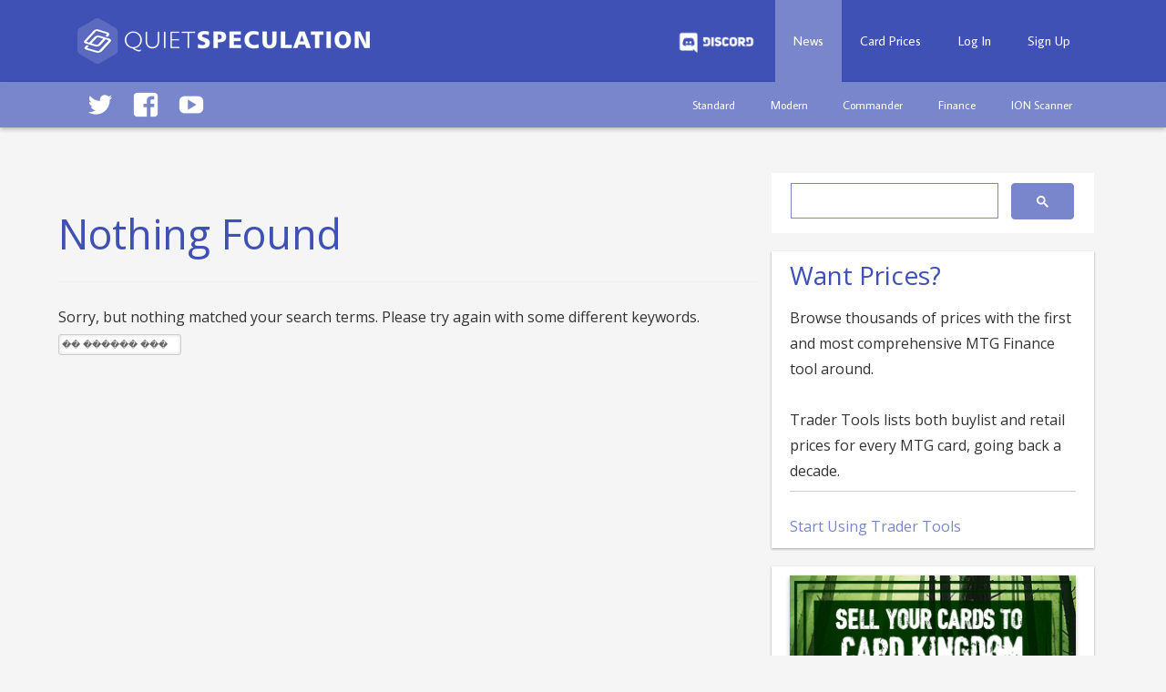

--- FILE ---
content_type: text/html; charset=UTF-8
request_url: https://quietspeculation.com/?s=%EF%BF%BD%EF%BF%BD+%EF%BF%BD%EF%BF%BD%EF%BF%BD%EF%BF%BD%EF%BF%BD%EF%BF%BD+%EF%BF%BD%EF%BF%BD%EF%BF%BD%EF%BF%BD%EF%BF%BD%EF%BF%BD%EF%BF%BD%EF%BF%BD%EF%BF%BD%EF%BF%BD%EF%BF%BD%EF%BF%BD%EF%BF%BD%EF%BF%BD%EF%BF%BD%EF%BF%BD+%EF%BF%BD%EF%BF%BD%EF%BF%BD%EF%BF%BD%EF%BF%BD%EF%BF%BD%EF%BF%BD%EF%BF%BD%EF%BF%BD+%EF%BF%BD%EF%BF%BD%EF%BF%BD%EF%BF%BD%EF%BF%BD%EF%BF%BD%EF%BF%BD%EF%BF%BD%EF%BF%BD%EF%BF%BD%EF%BF%BD%EF%BF%BD%EF%BF%BD%EF%BF%BD%EF%BF%BD%EF%BF%BD+%EF%BF%BD%EF%BF%BD%EF%BF%BD+%EF%BF%BD%EF%BF%BD%EF%BF%BD%EF%BF%BD%EF%BF%BD%EF%BF%BD+%EF%BF%BD%EF%BF%BD%EF%BF%BD%EF%BF%BD%EF%BF%BD%EF%BF%BD%EF%BF%BD%EF%BF%BD%EF%BF%BD%EF%BF%BD%EF%BF%BD%EF%BF%BD%EF%BF%BD%EF%BF%BD%EF%BF%BD%EF%BF%BD+%EF%BF%BD%EF%BF%BD%EF%BF%BD%EF%BF%BD%EF%BF%BD%EF%BF%BD%EF%BF%BD%EF%BF%BD%EF%BF%BD+%EF%BF%BD%EF%BF%BD%EF%BF%BD%EF%BF%BD%EF%BF%BD%EF%BF%BD%EF%BF%BD%EF%BF%BD%EF%BF%BD%EF%BF%BD%EF%BF%BD%EF%BF%BD%EF%BF%BD%EF%BF%BD%EF%BF%BD%EF%BF%BD+%EF%BF%BD%EF%BF%BD%EF%BF%BD+%EF%BF%BD%EF%BF%BD%EF%BF%BD%EF%BF%BD%EF%BF%BD%EF%BF%BD%EF%BF%BD%EF%BF%BD%EF%BF%BD%EF%BF%BD%EF%BF%BD%EF%BF%BD%EF%BF%BD%EF%BF%BD%EF%BF%BD%EF%BF%BD%EF%BF%BD%EF%BF%BD+%EF%BF%BD%EF%BF%BD%EF%BF%BD%EF%BF%BD%EF%BF%BD%EF%BF%BD%EF%BF%BD%EF%BF%BD+%EF%BF%BD%EF%BF%BD%EF%BF%BD+batmanapollo.ru
body_size: 11774
content:

<!doctype html>
<html dir="ltr" lang="en-US"
	prefix="og: https://ogp.me/ns#" >
<head>
	<meta charset="UTF-8">
	<meta name="viewport" content="width=device-width, initial-scale=1">
	<link rel="profile" href="https://gmpg.org/xfn/11">

	<title>�� ������ ���������������� ��������� ���������������� ��� ������ ���������������� ��������� ���������������� ��� ������������������ �������� ��� batmanapollo.ru | Quiet Speculation</title>

		<!-- All in One SEO 4.4.1 - aioseo.com -->
		<meta name="robots" content="max-image-preview:large" />
		<meta name="generator" content="All in One SEO (AIOSEO) 4.4.1" />
		<script type="application/ld+json" class="aioseo-schema">
			{"@context":"https:\/\/schema.org","@graph":[{"@type":"BreadcrumbList","@id":"https:\/\/www.quietspeculation.com\/#breadcrumblist","itemListElement":[{"@type":"ListItem","@id":"https:\/\/www.quietspeculation.com\/#listItem","position":1,"item":{"@type":"WebPage","@id":"https:\/\/www.quietspeculation.com\/","name":"Home","description":"Play Magic: the Gathering for free by making smart trades and staying ahead of the market.","url":"https:\/\/www.quietspeculation.com\/"},"nextItem":"https:\/\/www.quietspeculation.com\/#listItem"},{"@type":"ListItem","@id":"https:\/\/www.quietspeculation.com\/#listItem","position":2,"item":{"@type":"WebPage","@id":"https:\/\/www.quietspeculation.com\/","name":"\ufffd\ufffd \ufffd\ufffd\ufffd\ufffd\ufffd\ufffd \ufffd\ufffd\ufffd\ufffd\ufffd\ufffd\ufffd\ufffd\ufffd\ufffd\ufffd\ufffd\ufffd\ufffd\ufffd\ufffd \ufffd\ufffd\ufffd\ufffd\ufffd\ufffd\ufffd\ufffd\ufffd \ufffd\ufffd\ufffd\ufffd\ufffd\ufffd\ufffd\ufffd\ufffd\ufffd\ufffd\ufffd\ufffd\ufffd\ufffd\ufffd \ufffd\ufffd\ufffd \ufffd\ufffd\ufffd\ufffd\ufffd\ufffd \ufffd\ufffd\ufffd\ufffd\ufffd\ufffd\ufffd\ufffd\ufffd\ufffd\ufffd\ufffd\ufffd\ufffd\ufffd\ufffd \ufffd\ufffd\ufffd\ufffd\ufffd\ufffd\ufffd\ufffd\ufffd \ufffd\ufffd\ufffd\ufffd\ufffd\ufffd\ufffd\ufffd\ufffd\ufffd\ufffd\ufffd\ufffd\ufffd\ufffd\ufffd \ufffd\ufffd\ufffd \ufffd\ufffd\ufffd\ufffd\ufffd\ufffd\ufffd\ufffd\ufffd\ufffd\ufffd\ufffd\ufffd\ufffd\ufffd\ufffd\ufffd\ufffd \ufffd\ufffd\ufffd\ufffd\ufffd\ufffd\ufffd\ufffd \ufffd\ufffd\ufffd batmanapollo.ru","url":"https:\/\/www.quietspeculation.com\/"},"previousItem":"https:\/\/www.quietspeculation.com\/#listItem"}]},{"@type":"Organization","@id":"https:\/\/www.quietspeculation.com\/#organization","name":"Quiet Speculation","url":"https:\/\/www.quietspeculation.com\/","logo":{"@type":"ImageObject","url":"https:\/\/www.quietspeculation.com\/wp-content\/uploads\/2021\/09\/qsyt.png","@id":"https:\/\/www.quietspeculation.com\/#organizationLogo","width":98,"height":98},"image":{"@id":"https:\/\/www.quietspeculation.com\/#organizationLogo"},"sameAs":["https:\/\/www.facebook.com\/QuietSpeculation","https:\/\/twitter.com\/quietspec","https:\/\/www.youtube.com\/user\/QuietSpeculation","https:\/\/www.linkedin.com\/company\/quiet-speculation"]},{"@type":"SearchResultsPage","@id":"https:\/\/www.quietspeculation.com\/#searchresultspage","url":"https:\/\/www.quietspeculation.com\/","name":"\ufffd\ufffd \ufffd\ufffd\ufffd\ufffd\ufffd\ufffd \ufffd\ufffd\ufffd\ufffd\ufffd\ufffd\ufffd\ufffd\ufffd\ufffd\ufffd\ufffd\ufffd\ufffd\ufffd\ufffd \ufffd\ufffd\ufffd\ufffd\ufffd\ufffd\ufffd\ufffd\ufffd \ufffd\ufffd\ufffd\ufffd\ufffd\ufffd\ufffd\ufffd\ufffd\ufffd\ufffd\ufffd\ufffd\ufffd\ufffd\ufffd \ufffd\ufffd\ufffd \ufffd\ufffd\ufffd\ufffd\ufffd\ufffd \ufffd\ufffd\ufffd\ufffd\ufffd\ufffd\ufffd\ufffd\ufffd\ufffd\ufffd\ufffd\ufffd\ufffd\ufffd\ufffd \ufffd\ufffd\ufffd\ufffd\ufffd\ufffd\ufffd\ufffd\ufffd \ufffd\ufffd\ufffd\ufffd\ufffd\ufffd\ufffd\ufffd\ufffd\ufffd\ufffd\ufffd\ufffd\ufffd\ufffd\ufffd \ufffd\ufffd\ufffd \ufffd\ufffd\ufffd\ufffd\ufffd\ufffd\ufffd\ufffd\ufffd\ufffd\ufffd\ufffd\ufffd\ufffd\ufffd\ufffd\ufffd\ufffd \ufffd\ufffd\ufffd\ufffd\ufffd\ufffd\ufffd\ufffd \ufffd\ufffd\ufffd batmanapollo.ru | Quiet Speculation","inLanguage":"en-US","isPartOf":{"@id":"https:\/\/www.quietspeculation.com\/#website"},"breadcrumb":{"@id":"https:\/\/www.quietspeculation.com\/#breadcrumblist"}},{"@type":"WebSite","@id":"https:\/\/www.quietspeculation.com\/#website","url":"https:\/\/www.quietspeculation.com\/","name":"Quiet Speculation","description":"Play More, Win More, Pay Less","inLanguage":"en-US","publisher":{"@id":"https:\/\/www.quietspeculation.com\/#organization"}}]}
		</script>
		<!-- All in One SEO -->

<link rel='dns-prefetch' href='//www.quietspeculation.com' />
<link rel='dns-prefetch' href='//www.gstatic.com' />
<link rel='dns-prefetch' href='//cdn.jsdelivr.net' />
<link rel='dns-prefetch' href='//fonts.googleapis.com' />
<link rel='dns-prefetch' href='//cdnjs.cloudflare.com' />
<link rel="alternate" type="application/rss+xml" title="Quiet Speculation &raquo; Feed" href="https://www.quietspeculation.com/feed/" />
<link rel="alternate" type="application/rss+xml" title="Quiet Speculation &raquo; Comments Feed" href="https://www.quietspeculation.com/comments/feed/" />
<link rel="alternate" type="application/rss+xml" title="Quiet Speculation &raquo; Search Results for &#8220;�� ������ ���������������� ��������� ���������������� ��� ������ ���������������� ��������� ���������������� ��� ������������������ �������� ��� batmanapollo.ru&#8221; Feed" href="https://www.quietspeculation.com/search/%EF%BF%BD%EF%BF%BD+%EF%BF%BD%EF%BF%BD%EF%BF%BD%EF%BF%BD%EF%BF%BD%EF%BF%BD+%EF%BF%BD%EF%BF%BD%EF%BF%BD%EF%BF%BD%EF%BF%BD%EF%BF%BD%EF%BF%BD%EF%BF%BD%EF%BF%BD%EF%BF%BD%EF%BF%BD%EF%BF%BD%EF%BF%BD%EF%BF%BD%EF%BF%BD%EF%BF%BD+%EF%BF%BD%EF%BF%BD%EF%BF%BD%EF%BF%BD%EF%BF%BD%EF%BF%BD%EF%BF%BD%EF%BF%BD%EF%BF%BD+%EF%BF%BD%EF%BF%BD%EF%BF%BD%EF%BF%BD%EF%BF%BD%EF%BF%BD%EF%BF%BD%EF%BF%BD%EF%BF%BD%EF%BF%BD%EF%BF%BD%EF%BF%BD%EF%BF%BD%EF%BF%BD%EF%BF%BD%EF%BF%BD+%EF%BF%BD%EF%BF%BD%EF%BF%BD+%EF%BF%BD%EF%BF%BD%EF%BF%BD%EF%BF%BD%EF%BF%BD%EF%BF%BD+%EF%BF%BD%EF%BF%BD%EF%BF%BD%EF%BF%BD%EF%BF%BD%EF%BF%BD%EF%BF%BD%EF%BF%BD%EF%BF%BD%EF%BF%BD%EF%BF%BD%EF%BF%BD%EF%BF%BD%EF%BF%BD%EF%BF%BD%EF%BF%BD+%EF%BF%BD%EF%BF%BD%EF%BF%BD%EF%BF%BD%EF%BF%BD%EF%BF%BD%EF%BF%BD%EF%BF%BD%EF%BF%BD+%EF%BF%BD%EF%BF%BD%EF%BF%BD%EF%BF%BD%EF%BF%BD%EF%BF%BD%EF%BF%BD%EF%BF%BD%EF%BF%BD%EF%BF%BD%EF%BF%BD%EF%BF%BD%EF%BF%BD%EF%BF%BD%EF%BF%BD%EF%BF%BD+%EF%BF%BD%EF%BF%BD%EF%BF%BD+%EF%BF%BD%EF%BF%BD%EF%BF%BD%EF%BF%BD%EF%BF%BD%EF%BF%BD%EF%BF%BD%EF%BF%BD%EF%BF%BD%EF%BF%BD%EF%BF%BD%EF%BF%BD%EF%BF%BD%EF%BF%BD%EF%BF%BD%EF%BF%BD%EF%BF%BD%EF%BF%BD+%EF%BF%BD%EF%BF%BD%EF%BF%BD%EF%BF%BD%EF%BF%BD%EF%BF%BD%EF%BF%BD%EF%BF%BD+%EF%BF%BD%EF%BF%BD%EF%BF%BD+batmanapollo.ru/feed/rss2/" />
<script>
window._wpemojiSettings = {"baseUrl":"https:\/\/s.w.org\/images\/core\/emoji\/14.0.0\/72x72\/","ext":".png","svgUrl":"https:\/\/s.w.org\/images\/core\/emoji\/14.0.0\/svg\/","svgExt":".svg","source":{"wpemoji":"https:\/\/www.quietspeculation.com\/wp-includes\/js\/wp-emoji.js?ver=d268fd11d09279d022af0c3ccd0baa98","twemoji":"https:\/\/www.quietspeculation.com\/wp-includes\/js\/twemoji.js?ver=d268fd11d09279d022af0c3ccd0baa98"}};
/**
 * @output wp-includes/js/wp-emoji-loader.js
 */

( function( window, document, settings ) {
	var src, ready, ii, tests;

	// Create a canvas element for testing native browser support of emoji.
	var canvas = document.createElement( 'canvas' );
	var context = canvas.getContext && canvas.getContext( '2d' );

	/**
	 * Checks if two sets of Emoji characters render the same visually.
	 *
	 * @since 4.9.0
	 *
	 * @private
	 *
	 * @param {string} set1 Set of Emoji to test.
	 * @param {string} set2 Set of Emoji to test.
	 *
	 * @return {boolean} True if the two sets render the same.
	 */
	function emojiSetsRenderIdentically( set1, set2 ) {
		// Cleanup from previous test.
		context.clearRect( 0, 0, canvas.width, canvas.height );
		context.fillText( set1, 0, 0 );
		var rendered1 = canvas.toDataURL();

		// Cleanup from previous test.
		context.clearRect( 0, 0, canvas.width, canvas.height );
		context.fillText( set2, 0, 0 );
		var rendered2 = canvas.toDataURL();

		return rendered1 === rendered2;
	}

	/**
	 * Determines if the browser properly renders Emoji that Twemoji can supplement.
	 *
	 * @since 4.2.0
	 *
	 * @private
	 *
	 * @param {string} type Whether to test for support of "flag" or "emoji".
	 *
	 * @return {boolean} True if the browser can render emoji, false if it cannot.
	 */
	function browserSupportsEmoji( type ) {
		var isIdentical;

		if ( ! context || ! context.fillText ) {
			return false;
		}

		/*
		 * Chrome on OS X added native emoji rendering in M41. Unfortunately,
		 * it doesn't work when the font is bolder than 500 weight. So, we
		 * check for bold rendering support to avoid invisible emoji in Chrome.
		 */
		context.textBaseline = 'top';
		context.font = '600 32px Arial';

		switch ( type ) {
			case 'flag':
				/*
				 * Test for Transgender flag compatibility. Added in Unicode 13.
				 *
				 * To test for support, we try to render it, and compare the rendering to how it would look if
				 * the browser doesn't render it correctly (white flag emoji + transgender symbol).
				 */
				isIdentical = emojiSetsRenderIdentically(
					'\uD83C\uDFF3\uFE0F\u200D\u26A7\uFE0F', // as a zero-width joiner sequence
					'\uD83C\uDFF3\uFE0F\u200B\u26A7\uFE0F'  // separated by a zero-width space
				);

				if ( isIdentical ) {
					return false;
				}

				/*
				 * Test for UN flag compatibility. This is the least supported of the letter locale flags,
				 * so gives us an easy test for full support.
				 *
				 * To test for support, we try to render it, and compare the rendering to how it would look if
				 * the browser doesn't render it correctly ([U] + [N]).
				 */
				isIdentical = emojiSetsRenderIdentically(
					'\uD83C\uDDFA\uD83C\uDDF3',       // as the sequence of two code points
					'\uD83C\uDDFA\u200B\uD83C\uDDF3'  // as the two code points separated by a zero-width space
				);

				if ( isIdentical ) {
					return false;
				}

				/*
				 * Test for English flag compatibility. England is a country in the United Kingdom, it
				 * does not have a two letter locale code but rather a five letter sub-division code.
				 *
				 * To test for support, we try to render it, and compare the rendering to how it would look if
				 * the browser doesn't render it correctly (black flag emoji + [G] + [B] + [E] + [N] + [G]).
				 */
				isIdentical = emojiSetsRenderIdentically(
					// as the flag sequence
					'\uD83C\uDFF4\uDB40\uDC67\uDB40\uDC62\uDB40\uDC65\uDB40\uDC6E\uDB40\uDC67\uDB40\uDC7F',
					// with each code point separated by a zero-width space
					'\uD83C\uDFF4\u200B\uDB40\uDC67\u200B\uDB40\uDC62\u200B\uDB40\uDC65\u200B\uDB40\uDC6E\u200B\uDB40\uDC67\u200B\uDB40\uDC7F'
				);

				return ! isIdentical;
			case 'emoji':
				/*
				 * Why can't we be friends? Everyone can now shake hands in emoji, regardless of skin tone!
				 *
				 * To test for Emoji 14.0 support, try to render a new emoji: Handshake: Light Skin Tone, Dark Skin Tone.
				 *
				 * The Handshake: Light Skin Tone, Dark Skin Tone emoji is a ZWJ sequence combining 🫱 Rightwards Hand,
				 * 🏻 Light Skin Tone, a Zero Width Joiner, 🫲 Leftwards Hand, and 🏿 Dark Skin Tone.
				 *
				 * 0x1FAF1 == Rightwards Hand
				 * 0x1F3FB == Light Skin Tone
				 * 0x200D == Zero-Width Joiner (ZWJ) that links the code points for the new emoji or
				 * 0x200B == Zero-Width Space (ZWS) that is rendered for clients not supporting the new emoji.
				 * 0x1FAF2 == Leftwards Hand
				 * 0x1F3FF == Dark Skin Tone.
				 *
				 * When updating this test for future Emoji releases, ensure that individual emoji that make up the
				 * sequence come from older emoji standards.
				 */
				isIdentical = emojiSetsRenderIdentically(
					'\uD83E\uDEF1\uD83C\uDFFB\u200D\uD83E\uDEF2\uD83C\uDFFF', // as the zero-width joiner sequence
					'\uD83E\uDEF1\uD83C\uDFFB\u200B\uD83E\uDEF2\uD83C\uDFFF'  // separated by a zero-width space
				);

				return ! isIdentical;
		}

		return false;
	}

	/**
	 * Adds a script to the head of the document.
	 *
	 * @ignore
	 *
	 * @since 4.2.0
	 *
	 * @param {Object} src The url where the script is located.
	 * @return {void}
	 */
	function addScript( src ) {
		var script = document.createElement( 'script' );

		script.src = src;
		script.defer = script.type = 'text/javascript';
		document.getElementsByTagName( 'head' )[0].appendChild( script );
	}

	tests = Array( 'flag', 'emoji' );

	settings.supports = {
		everything: true,
		everythingExceptFlag: true
	};

	/*
	 * Tests the browser support for flag emojis and other emojis, and adjusts the
	 * support settings accordingly.
	 */
	for( ii = 0; ii < tests.length; ii++ ) {
		settings.supports[ tests[ ii ] ] = browserSupportsEmoji( tests[ ii ] );

		settings.supports.everything = settings.supports.everything && settings.supports[ tests[ ii ] ];

		if ( 'flag' !== tests[ ii ] ) {
			settings.supports.everythingExceptFlag = settings.supports.everythingExceptFlag && settings.supports[ tests[ ii ] ];
		}
	}

	settings.supports.everythingExceptFlag = settings.supports.everythingExceptFlag && ! settings.supports.flag;

	// Sets DOMReady to false and assigns a ready function to settings.
	settings.DOMReady = false;
	settings.readyCallback = function() {
		settings.DOMReady = true;
	};

	// When the browser can not render everything we need to load a polyfill.
	if ( ! settings.supports.everything ) {
		ready = function() {
			settings.readyCallback();
		};

		/*
		 * Cross-browser version of adding a dom ready event.
		 */
		if ( document.addEventListener ) {
			document.addEventListener( 'DOMContentLoaded', ready, false );
			window.addEventListener( 'load', ready, false );
		} else {
			window.attachEvent( 'onload', ready );
			document.attachEvent( 'onreadystatechange', function() {
				if ( 'complete' === document.readyState ) {
					settings.readyCallback();
				}
			} );
		}

		src = settings.source || {};

		if ( src.concatemoji ) {
			addScript( src.concatemoji );
		} else if ( src.wpemoji && src.twemoji ) {
			addScript( src.twemoji );
			addScript( src.wpemoji );
		}
	}

} )( window, document, window._wpemojiSettings );
</script>
<style>
img.wp-smiley,
img.emoji {
	display: inline !important;
	border: none !important;
	box-shadow: none !important;
	height: 1em !important;
	width: 1em !important;
	margin: 0 0.07em !important;
	vertical-align: -0.1em !important;
	background: none !important;
	padding: 0 !important;
}
</style>
	<link rel='stylesheet' id='wgs2-css' href='https://www.quietspeculation.com/wp-content/plugins/wp-google-search/wgs2.css?ver=d268fd11d09279d022af0c3ccd0baa98' media='all' />
<link rel='stylesheet' id='wp-block-library-css' href='https://www.quietspeculation.com/wp-includes/css/dist/block-library/style.css?ver=d268fd11d09279d022af0c3ccd0baa98' media='all' />
<link rel='stylesheet' id='classic-theme-styles-css' href='https://www.quietspeculation.com/wp-includes/css/classic-themes.css?ver=d268fd11d09279d022af0c3ccd0baa98' media='all' />
<style id='global-styles-inline-css'>
body{--wp--preset--color--black: #000000;--wp--preset--color--cyan-bluish-gray: #abb8c3;--wp--preset--color--white: #ffffff;--wp--preset--color--pale-pink: #f78da7;--wp--preset--color--vivid-red: #cf2e2e;--wp--preset--color--luminous-vivid-orange: #ff6900;--wp--preset--color--luminous-vivid-amber: #fcb900;--wp--preset--color--light-green-cyan: #7bdcb5;--wp--preset--color--vivid-green-cyan: #00d084;--wp--preset--color--pale-cyan-blue: #8ed1fc;--wp--preset--color--vivid-cyan-blue: #0693e3;--wp--preset--color--vivid-purple: #9b51e0;--wp--preset--gradient--vivid-cyan-blue-to-vivid-purple: linear-gradient(135deg,rgba(6,147,227,1) 0%,rgb(155,81,224) 100%);--wp--preset--gradient--light-green-cyan-to-vivid-green-cyan: linear-gradient(135deg,rgb(122,220,180) 0%,rgb(0,208,130) 100%);--wp--preset--gradient--luminous-vivid-amber-to-luminous-vivid-orange: linear-gradient(135deg,rgba(252,185,0,1) 0%,rgba(255,105,0,1) 100%);--wp--preset--gradient--luminous-vivid-orange-to-vivid-red: linear-gradient(135deg,rgba(255,105,0,1) 0%,rgb(207,46,46) 100%);--wp--preset--gradient--very-light-gray-to-cyan-bluish-gray: linear-gradient(135deg,rgb(238,238,238) 0%,rgb(169,184,195) 100%);--wp--preset--gradient--cool-to-warm-spectrum: linear-gradient(135deg,rgb(74,234,220) 0%,rgb(151,120,209) 20%,rgb(207,42,186) 40%,rgb(238,44,130) 60%,rgb(251,105,98) 80%,rgb(254,248,76) 100%);--wp--preset--gradient--blush-light-purple: linear-gradient(135deg,rgb(255,206,236) 0%,rgb(152,150,240) 100%);--wp--preset--gradient--blush-bordeaux: linear-gradient(135deg,rgb(254,205,165) 0%,rgb(254,45,45) 50%,rgb(107,0,62) 100%);--wp--preset--gradient--luminous-dusk: linear-gradient(135deg,rgb(255,203,112) 0%,rgb(199,81,192) 50%,rgb(65,88,208) 100%);--wp--preset--gradient--pale-ocean: linear-gradient(135deg,rgb(255,245,203) 0%,rgb(182,227,212) 50%,rgb(51,167,181) 100%);--wp--preset--gradient--electric-grass: linear-gradient(135deg,rgb(202,248,128) 0%,rgb(113,206,126) 100%);--wp--preset--gradient--midnight: linear-gradient(135deg,rgb(2,3,129) 0%,rgb(40,116,252) 100%);--wp--preset--duotone--dark-grayscale: url('#wp-duotone-dark-grayscale');--wp--preset--duotone--grayscale: url('#wp-duotone-grayscale');--wp--preset--duotone--purple-yellow: url('#wp-duotone-purple-yellow');--wp--preset--duotone--blue-red: url('#wp-duotone-blue-red');--wp--preset--duotone--midnight: url('#wp-duotone-midnight');--wp--preset--duotone--magenta-yellow: url('#wp-duotone-magenta-yellow');--wp--preset--duotone--purple-green: url('#wp-duotone-purple-green');--wp--preset--duotone--blue-orange: url('#wp-duotone-blue-orange');--wp--preset--font-size--small: 13px;--wp--preset--font-size--medium: 20px;--wp--preset--font-size--large: 36px;--wp--preset--font-size--x-large: 42px;--wp--preset--spacing--20: 0.44rem;--wp--preset--spacing--30: 0.67rem;--wp--preset--spacing--40: 1rem;--wp--preset--spacing--50: 1.5rem;--wp--preset--spacing--60: 2.25rem;--wp--preset--spacing--70: 3.38rem;--wp--preset--spacing--80: 5.06rem;--wp--preset--shadow--natural: 6px 6px 9px rgba(0, 0, 0, 0.2);--wp--preset--shadow--deep: 12px 12px 50px rgba(0, 0, 0, 0.4);--wp--preset--shadow--sharp: 6px 6px 0px rgba(0, 0, 0, 0.2);--wp--preset--shadow--outlined: 6px 6px 0px -3px rgba(255, 255, 255, 1), 6px 6px rgba(0, 0, 0, 1);--wp--preset--shadow--crisp: 6px 6px 0px rgba(0, 0, 0, 1);}:where(.is-layout-flex){gap: 0.5em;}body .is-layout-flow > .alignleft{float: left;margin-inline-start: 0;margin-inline-end: 2em;}body .is-layout-flow > .alignright{float: right;margin-inline-start: 2em;margin-inline-end: 0;}body .is-layout-flow > .aligncenter{margin-left: auto !important;margin-right: auto !important;}body .is-layout-constrained > .alignleft{float: left;margin-inline-start: 0;margin-inline-end: 2em;}body .is-layout-constrained > .alignright{float: right;margin-inline-start: 2em;margin-inline-end: 0;}body .is-layout-constrained > .aligncenter{margin-left: auto !important;margin-right: auto !important;}body .is-layout-constrained > :where(:not(.alignleft):not(.alignright):not(.alignfull)){max-width: var(--wp--style--global--content-size);margin-left: auto !important;margin-right: auto !important;}body .is-layout-constrained > .alignwide{max-width: var(--wp--style--global--wide-size);}body .is-layout-flex{display: flex;}body .is-layout-flex{flex-wrap: wrap;align-items: center;}body .is-layout-flex > *{margin: 0;}:where(.wp-block-columns.is-layout-flex){gap: 2em;}.has-black-color{color: var(--wp--preset--color--black) !important;}.has-cyan-bluish-gray-color{color: var(--wp--preset--color--cyan-bluish-gray) !important;}.has-white-color{color: var(--wp--preset--color--white) !important;}.has-pale-pink-color{color: var(--wp--preset--color--pale-pink) !important;}.has-vivid-red-color{color: var(--wp--preset--color--vivid-red) !important;}.has-luminous-vivid-orange-color{color: var(--wp--preset--color--luminous-vivid-orange) !important;}.has-luminous-vivid-amber-color{color: var(--wp--preset--color--luminous-vivid-amber) !important;}.has-light-green-cyan-color{color: var(--wp--preset--color--light-green-cyan) !important;}.has-vivid-green-cyan-color{color: var(--wp--preset--color--vivid-green-cyan) !important;}.has-pale-cyan-blue-color{color: var(--wp--preset--color--pale-cyan-blue) !important;}.has-vivid-cyan-blue-color{color: var(--wp--preset--color--vivid-cyan-blue) !important;}.has-vivid-purple-color{color: var(--wp--preset--color--vivid-purple) !important;}.has-black-background-color{background-color: var(--wp--preset--color--black) !important;}.has-cyan-bluish-gray-background-color{background-color: var(--wp--preset--color--cyan-bluish-gray) !important;}.has-white-background-color{background-color: var(--wp--preset--color--white) !important;}.has-pale-pink-background-color{background-color: var(--wp--preset--color--pale-pink) !important;}.has-vivid-red-background-color{background-color: var(--wp--preset--color--vivid-red) !important;}.has-luminous-vivid-orange-background-color{background-color: var(--wp--preset--color--luminous-vivid-orange) !important;}.has-luminous-vivid-amber-background-color{background-color: var(--wp--preset--color--luminous-vivid-amber) !important;}.has-light-green-cyan-background-color{background-color: var(--wp--preset--color--light-green-cyan) !important;}.has-vivid-green-cyan-background-color{background-color: var(--wp--preset--color--vivid-green-cyan) !important;}.has-pale-cyan-blue-background-color{background-color: var(--wp--preset--color--pale-cyan-blue) !important;}.has-vivid-cyan-blue-background-color{background-color: var(--wp--preset--color--vivid-cyan-blue) !important;}.has-vivid-purple-background-color{background-color: var(--wp--preset--color--vivid-purple) !important;}.has-black-border-color{border-color: var(--wp--preset--color--black) !important;}.has-cyan-bluish-gray-border-color{border-color: var(--wp--preset--color--cyan-bluish-gray) !important;}.has-white-border-color{border-color: var(--wp--preset--color--white) !important;}.has-pale-pink-border-color{border-color: var(--wp--preset--color--pale-pink) !important;}.has-vivid-red-border-color{border-color: var(--wp--preset--color--vivid-red) !important;}.has-luminous-vivid-orange-border-color{border-color: var(--wp--preset--color--luminous-vivid-orange) !important;}.has-luminous-vivid-amber-border-color{border-color: var(--wp--preset--color--luminous-vivid-amber) !important;}.has-light-green-cyan-border-color{border-color: var(--wp--preset--color--light-green-cyan) !important;}.has-vivid-green-cyan-border-color{border-color: var(--wp--preset--color--vivid-green-cyan) !important;}.has-pale-cyan-blue-border-color{border-color: var(--wp--preset--color--pale-cyan-blue) !important;}.has-vivid-cyan-blue-border-color{border-color: var(--wp--preset--color--vivid-cyan-blue) !important;}.has-vivid-purple-border-color{border-color: var(--wp--preset--color--vivid-purple) !important;}.has-vivid-cyan-blue-to-vivid-purple-gradient-background{background: var(--wp--preset--gradient--vivid-cyan-blue-to-vivid-purple) !important;}.has-light-green-cyan-to-vivid-green-cyan-gradient-background{background: var(--wp--preset--gradient--light-green-cyan-to-vivid-green-cyan) !important;}.has-luminous-vivid-amber-to-luminous-vivid-orange-gradient-background{background: var(--wp--preset--gradient--luminous-vivid-amber-to-luminous-vivid-orange) !important;}.has-luminous-vivid-orange-to-vivid-red-gradient-background{background: var(--wp--preset--gradient--luminous-vivid-orange-to-vivid-red) !important;}.has-very-light-gray-to-cyan-bluish-gray-gradient-background{background: var(--wp--preset--gradient--very-light-gray-to-cyan-bluish-gray) !important;}.has-cool-to-warm-spectrum-gradient-background{background: var(--wp--preset--gradient--cool-to-warm-spectrum) !important;}.has-blush-light-purple-gradient-background{background: var(--wp--preset--gradient--blush-light-purple) !important;}.has-blush-bordeaux-gradient-background{background: var(--wp--preset--gradient--blush-bordeaux) !important;}.has-luminous-dusk-gradient-background{background: var(--wp--preset--gradient--luminous-dusk) !important;}.has-pale-ocean-gradient-background{background: var(--wp--preset--gradient--pale-ocean) !important;}.has-electric-grass-gradient-background{background: var(--wp--preset--gradient--electric-grass) !important;}.has-midnight-gradient-background{background: var(--wp--preset--gradient--midnight) !important;}.has-small-font-size{font-size: var(--wp--preset--font-size--small) !important;}.has-medium-font-size{font-size: var(--wp--preset--font-size--medium) !important;}.has-large-font-size{font-size: var(--wp--preset--font-size--large) !important;}.has-x-large-font-size{font-size: var(--wp--preset--font-size--x-large) !important;}
.wp-block-navigation a:where(:not(.wp-element-button)){color: inherit;}
:where(.wp-block-columns.is-layout-flex){gap: 2em;}
.wp-block-pullquote{font-size: 1.5em;line-height: 1.6;}
</style>
<link rel='stylesheet' id='bbspoiler-css' href='https://www.quietspeculation.com/wp-content/plugins/bbspoiler/inc/bbspoiler.css?ver=d268fd11d09279d022af0c3ccd0baa98' media='all' />
<link rel='stylesheet' id='qs-plugin-styles-css' href='https://www.quietspeculation.com/wp-content/plugins/mtg-card-graphs/styles.css?v=d351d321d9&#038;ver=6.2.8' media='all' />
<link rel='stylesheet' id='keyrune-style-css' href='//cdn.jsdelivr.net/npm/keyrune@latest/css/keyrune.css?ver=d268fd11d09279d022af0c3ccd0baa98' media='all' />
<link rel='stylesheet' id='material-icons-stylee-css' href='//fonts.googleapis.com/icon?family=Material+Icons&#038;ver=6.2.8' media='all' />
<link rel='stylesheet' id='bootstrap-style-css' href='https://www.quietspeculation.com/wp-content/themes/s/css/bootstrap.min.css?ver=d268fd11d09279d022af0c3ccd0baa98' media='all' />
<link rel='stylesheet' id='typeaheadjs-style-css' href='//cdnjs.cloudflare.com/ajax/libs/typeahead.js-bootstrap-css/1.2.1/typeaheadjs.css?ver=d268fd11d09279d022af0c3ccd0baa98' media='all' />
<link rel='stylesheet' id='average-sans-font-css' href='//fonts.googleapis.com/css?family=Average+Sans&#038;ver=6.2.8' media='all' />
<link rel='stylesheet' id='open-sans-font-css' href='//fonts.googleapis.com/css?family=Open+Sans&#038;ver=6.2.8' media='all' />
<link rel='stylesheet' id='quiet-speculation-2021-style-css' href='https://www.quietspeculation.com/wp-content/themes/s/style.css?ver=1.0.0' media='all' />
<link rel='stylesheet' id='tablepress-default-css' href='https://www.quietspeculation.com/wp-content/plugins/tablepress/css/build/default.css?ver=2.1.5' media='all' />
<link rel='stylesheet' id='tablepress-custom-css' href='https://www.quietspeculation.com/wp-content/tablepress-custom.css?ver=13' media='all' />
<!--[if !IE]><!-->
<link rel='stylesheet' id='tablepress-responsive-css' href='https://www.quietspeculation.com/wp-content/plugins/tablepress-responsive-tables/tablepress-responsive.css?ver=1.2' media='all' />
<!--<![endif]-->
<script src='https://www.quietspeculation.com/wp-includes/js/jquery/jquery.js?ver=3.6.4' id='jquery-core-js'></script>
<script src='https://www.quietspeculation.com/wp-includes/js/jquery/jquery-migrate.js?ver=3.4.0' id='jquery-migrate-js'></script>
<script id='bbspoiler-js-extra'>
var title = {"unfolded":"Expand","folded":"Collapse"};
</script>
<script src='https://www.quietspeculation.com/wp-content/plugins/bbspoiler/inc/bbspoiler.js?ver=d268fd11d09279d022af0c3ccd0baa98' id='bbspoiler-js'></script>
<script src='//www.gstatic.com/charts/loader.js?ver=d268fd11d09279d022af0c3ccd0baa98' id='gstatic-google-charts-js'></script>
<link rel="https://api.w.org/" href="https://www.quietspeculation.com/wp-json/" /><link rel="EditURI" type="application/rsd+xml" title="RSD" href="https://www.quietspeculation.com/xmlrpc.php?rsd" />
<script type="text/javascript">
jQuery(document).ready(function($){
    $('.am4-ajax-widget').each(function(){
            $(this).load('//www.quietspeculation.com/wp-admin/admin-ajax.php',
            {
                action: 'am4-show-widget',
                id: $(this).attr('id')
            });
        });
});
</script><link rel="icon" href="https://www.quietspeculation.com/wp-content/uploads/2017/08/favicon.png" sizes="32x32" />
<link rel="icon" href="https://www.quietspeculation.com/wp-content/uploads/2017/08/favicon.png" sizes="192x192" />
<link rel="apple-touch-icon" href="https://www.quietspeculation.com/wp-content/uploads/2017/08/favicon.png" />
<meta name="msapplication-TileImage" content="https://www.quietspeculation.com/wp-content/uploads/2017/08/favicon.png" />
<style id="wpforms-css-vars-root">
				:root {
					--wpforms-field-border-radius: 3px;
--wpforms-field-background-color: #ffffff;
--wpforms-field-border-color: rgba( 0, 0, 0, 0.25 );
--wpforms-field-text-color: rgba( 0, 0, 0, 0.7 );
--wpforms-label-color: rgba( 0, 0, 0, 0.85 );
--wpforms-label-sublabel-color: rgba( 0, 0, 0, 0.55 );
--wpforms-label-error-color: #d63637;
--wpforms-button-border-radius: 3px;
--wpforms-button-background-color: #066aab;
--wpforms-button-text-color: #ffffff;
--wpforms-field-size-input-height: 43px;
--wpforms-field-size-input-spacing: 15px;
--wpforms-field-size-font-size: 16px;
--wpforms-field-size-line-height: 19px;
--wpforms-field-size-padding-h: 14px;
--wpforms-field-size-checkbox-size: 16px;
--wpforms-field-size-sublabel-spacing: 5px;
--wpforms-field-size-icon-size: 1;
--wpforms-label-size-font-size: 16px;
--wpforms-label-size-line-height: 19px;
--wpforms-label-size-sublabel-font-size: 14px;
--wpforms-label-size-sublabel-line-height: 17px;
--wpforms-button-size-font-size: 17px;
--wpforms-button-size-height: 41px;
--wpforms-button-size-padding-h: 15px;
--wpforms-button-size-margin-top: 10px;

				}
			</style></head>

<body data-rsssl=1 class="search search-no-results hfeed">

	<svg
		xmlns="http://www.w3.org/2000/svg"
		viewBox="0 0 0 0"
		width="0"
		height="0"
		focusable="false"
		role="none"
		style="visibility: hidden; position: absolute; left: -9999px; overflow: hidden;"
	>
		<defs>
			<filter id="wp-duotone-dark-grayscale">
				<feColorMatrix
					color-interpolation-filters="sRGB"
					type="matrix"
					values="
						.299 .587 .114 0 0
						.299 .587 .114 0 0
						.299 .587 .114 0 0
						.299 .587 .114 0 0
					"
				/>
				<feComponentTransfer color-interpolation-filters="sRGB" >
					<feFuncR type="table" tableValues="0 0.49803921568627" />
					<feFuncG type="table" tableValues="0 0.49803921568627" />
					<feFuncB type="table" tableValues="0 0.49803921568627" />
					<feFuncA type="table" tableValues="1 1" />
				</feComponentTransfer>
				<feComposite in2="SourceGraphic" operator="in" />
			</filter>
		</defs>
	</svg>

	
	<svg
		xmlns="http://www.w3.org/2000/svg"
		viewBox="0 0 0 0"
		width="0"
		height="0"
		focusable="false"
		role="none"
		style="visibility: hidden; position: absolute; left: -9999px; overflow: hidden;"
	>
		<defs>
			<filter id="wp-duotone-grayscale">
				<feColorMatrix
					color-interpolation-filters="sRGB"
					type="matrix"
					values="
						.299 .587 .114 0 0
						.299 .587 .114 0 0
						.299 .587 .114 0 0
						.299 .587 .114 0 0
					"
				/>
				<feComponentTransfer color-interpolation-filters="sRGB" >
					<feFuncR type="table" tableValues="0 1" />
					<feFuncG type="table" tableValues="0 1" />
					<feFuncB type="table" tableValues="0 1" />
					<feFuncA type="table" tableValues="1 1" />
				</feComponentTransfer>
				<feComposite in2="SourceGraphic" operator="in" />
			</filter>
		</defs>
	</svg>

	
	<svg
		xmlns="http://www.w3.org/2000/svg"
		viewBox="0 0 0 0"
		width="0"
		height="0"
		focusable="false"
		role="none"
		style="visibility: hidden; position: absolute; left: -9999px; overflow: hidden;"
	>
		<defs>
			<filter id="wp-duotone-purple-yellow">
				<feColorMatrix
					color-interpolation-filters="sRGB"
					type="matrix"
					values="
						.299 .587 .114 0 0
						.299 .587 .114 0 0
						.299 .587 .114 0 0
						.299 .587 .114 0 0
					"
				/>
				<feComponentTransfer color-interpolation-filters="sRGB" >
					<feFuncR type="table" tableValues="0.54901960784314 0.98823529411765" />
					<feFuncG type="table" tableValues="0 1" />
					<feFuncB type="table" tableValues="0.71764705882353 0.25490196078431" />
					<feFuncA type="table" tableValues="1 1" />
				</feComponentTransfer>
				<feComposite in2="SourceGraphic" operator="in" />
			</filter>
		</defs>
	</svg>

	
	<svg
		xmlns="http://www.w3.org/2000/svg"
		viewBox="0 0 0 0"
		width="0"
		height="0"
		focusable="false"
		role="none"
		style="visibility: hidden; position: absolute; left: -9999px; overflow: hidden;"
	>
		<defs>
			<filter id="wp-duotone-blue-red">
				<feColorMatrix
					color-interpolation-filters="sRGB"
					type="matrix"
					values="
						.299 .587 .114 0 0
						.299 .587 .114 0 0
						.299 .587 .114 0 0
						.299 .587 .114 0 0
					"
				/>
				<feComponentTransfer color-interpolation-filters="sRGB" >
					<feFuncR type="table" tableValues="0 1" />
					<feFuncG type="table" tableValues="0 0.27843137254902" />
					<feFuncB type="table" tableValues="0.5921568627451 0.27843137254902" />
					<feFuncA type="table" tableValues="1 1" />
				</feComponentTransfer>
				<feComposite in2="SourceGraphic" operator="in" />
			</filter>
		</defs>
	</svg>

	
	<svg
		xmlns="http://www.w3.org/2000/svg"
		viewBox="0 0 0 0"
		width="0"
		height="0"
		focusable="false"
		role="none"
		style="visibility: hidden; position: absolute; left: -9999px; overflow: hidden;"
	>
		<defs>
			<filter id="wp-duotone-midnight">
				<feColorMatrix
					color-interpolation-filters="sRGB"
					type="matrix"
					values="
						.299 .587 .114 0 0
						.299 .587 .114 0 0
						.299 .587 .114 0 0
						.299 .587 .114 0 0
					"
				/>
				<feComponentTransfer color-interpolation-filters="sRGB" >
					<feFuncR type="table" tableValues="0 0" />
					<feFuncG type="table" tableValues="0 0.64705882352941" />
					<feFuncB type="table" tableValues="0 1" />
					<feFuncA type="table" tableValues="1 1" />
				</feComponentTransfer>
				<feComposite in2="SourceGraphic" operator="in" />
			</filter>
		</defs>
	</svg>

	
	<svg
		xmlns="http://www.w3.org/2000/svg"
		viewBox="0 0 0 0"
		width="0"
		height="0"
		focusable="false"
		role="none"
		style="visibility: hidden; position: absolute; left: -9999px; overflow: hidden;"
	>
		<defs>
			<filter id="wp-duotone-magenta-yellow">
				<feColorMatrix
					color-interpolation-filters="sRGB"
					type="matrix"
					values="
						.299 .587 .114 0 0
						.299 .587 .114 0 0
						.299 .587 .114 0 0
						.299 .587 .114 0 0
					"
				/>
				<feComponentTransfer color-interpolation-filters="sRGB" >
					<feFuncR type="table" tableValues="0.78039215686275 1" />
					<feFuncG type="table" tableValues="0 0.94901960784314" />
					<feFuncB type="table" tableValues="0.35294117647059 0.47058823529412" />
					<feFuncA type="table" tableValues="1 1" />
				</feComponentTransfer>
				<feComposite in2="SourceGraphic" operator="in" />
			</filter>
		</defs>
	</svg>

	
	<svg
		xmlns="http://www.w3.org/2000/svg"
		viewBox="0 0 0 0"
		width="0"
		height="0"
		focusable="false"
		role="none"
		style="visibility: hidden; position: absolute; left: -9999px; overflow: hidden;"
	>
		<defs>
			<filter id="wp-duotone-purple-green">
				<feColorMatrix
					color-interpolation-filters="sRGB"
					type="matrix"
					values="
						.299 .587 .114 0 0
						.299 .587 .114 0 0
						.299 .587 .114 0 0
						.299 .587 .114 0 0
					"
				/>
				<feComponentTransfer color-interpolation-filters="sRGB" >
					<feFuncR type="table" tableValues="0.65098039215686 0.40392156862745" />
					<feFuncG type="table" tableValues="0 1" />
					<feFuncB type="table" tableValues="0.44705882352941 0.4" />
					<feFuncA type="table" tableValues="1 1" />
				</feComponentTransfer>
				<feComposite in2="SourceGraphic" operator="in" />
			</filter>
		</defs>
	</svg>

	
	<svg
		xmlns="http://www.w3.org/2000/svg"
		viewBox="0 0 0 0"
		width="0"
		height="0"
		focusable="false"
		role="none"
		style="visibility: hidden; position: absolute; left: -9999px; overflow: hidden;"
	>
		<defs>
			<filter id="wp-duotone-blue-orange">
				<feColorMatrix
					color-interpolation-filters="sRGB"
					type="matrix"
					values="
						.299 .587 .114 0 0
						.299 .587 .114 0 0
						.299 .587 .114 0 0
						.299 .587 .114 0 0
					"
				/>
				<feComponentTransfer color-interpolation-filters="sRGB" >
					<feFuncR type="table" tableValues="0.098039215686275 1" />
					<feFuncG type="table" tableValues="0 0.66274509803922" />
					<feFuncB type="table" tableValues="0.84705882352941 0.41960784313725" />
					<feFuncA type="table" tableValues="1 1" />
				</feComponentTransfer>
				<feComposite in2="SourceGraphic" operator="in" />
			</filter>
		</defs>
	</svg>

	
<nav id="menu" style="display: none;">
  <header>
    <a href="//www.quietspeculation.com"><h2>News</h2></a>
    <ul style="margin-left: 35px;margin-bottom: 20px;">
      <li><a href="//www.quietspeculation.com/category/standard/">Standard</a></li>
      <li><a href="//www.quietspeculation.com/category/modern/">Modern</a></li>
      <li><a href="//www.quietspeculation.com/category/commander/">Commander</a></li>
      <li><a href="//www.quietspeculation.com/category/finance/">Finance</a></li>
      <li><a href="//tradertools.quietspeculation.com/ionscanner?ref=qs-mobile-nav__ion-scanner">ION Scanner</a></li>
    </ul>

    <a href="//tradertools.quietspeculation.com?ref=qs-mobile-nav__card-prices"><h2>Card Prices</h2></a>
    <a href="//www.quietspeculation.com/membership/member"><h2>Account</h2></a>

    <div class="text-center" style="margin-top: 30px;">
      <a href="//twitter.com/quietspec">
        <span class="context-genericon genericon-twitter"></span>
      </a>
      <a href="//www.facebook.com/pages/Quiet-Speculation/117382391672739">
        <span class="context-genericon genericon-facebook"></span>
      </a>
      <a href="//www.youtube.com/user/QuietSpeculation">
        <span class="context-genericon genericon-youtube"></span>
      </a>
      <a href="/discord" style="line-height: 50px;width: 100px;padding-top: 10px;margin: auto;display: block;">
        <img src="https://www.quietspeculation.com/wp-content/themes/s/images/discord-logo.png" style="box-shadow: none;">
      </a>
    </div>

  </header>
</nav>
<div id="page" class="site site-container">

	
<header class="isFullOnly">
  <div class="top-header">
    <div class="container">
      <div class="row">

        <div class="col-xs-12">
          <div class="title-area">
            <h1 itemprop="headline" style="margin: 0;">
              <a title="Homepage" href="//www.quietspeculation.com">
                <img src="https://www.quietspeculation.com/wp-content/themes/s/images/header-logo.png" class="image-no-shadow"
                  style="margin-top: 20px;">
              </a>
            </h1>
          </div>

          <ul class="tabs group">
            <li>
              <a href="/discord"
                style="height: 90px; color: white; padding-top: 10px;">
                <img src="https://www.quietspeculation.com/wp-content/themes/s/images/discord-logo.png"
                  style="box-shadow: none; height: 30px; margin-bottom: -2px;"></a>
            </li>
            <li><a href="//www.quietspeculation.com" class="active">News</a></li>
            <li><a href="//tradertools.quietspeculation.com?ref=qs-header__card-prices">Card Prices</a></li>
                        
                <li><a href="//www.quietspeculation.com/membership/login">Log In</a></li>
                <li><a href="//www.quietspeculation.com/membership/signup">Sign Up</a></li>          </ul>

        </div>

      </div>
    </div>
  </div>
  <div class="context-header">
    <div class="container">
      <div class="row">

        <div class="col-xs-12">
          <div class="context-menu-left" style="line-height: 2;">
            <span class="social-menu-right">
              <a href="//twitter.com/quietspec" class="context-menu-left-social"><span
                  class="context-genericon genericon-twitter"></span></a>
              <a href="//www.facebook.com/pages/Quiet-Speculation/117382391672739"
                class="context-menu-left-social"><span class="context-genericon genericon-facebook"></span></a>
              <a href="//www.youtube.com/user/QuietSpeculation" class="context-menu-left-social"><span
                  class="context-genericon genericon-youtube"></span></a>
            </span>
          </div>

          <div class="context-menu-right" id="context-menu-right">
            <div id="context">
              <div class="context-tab-contents" style="display: block;" id="tradertools">
                <ul class="context-menu">
                  <li><a href="//www.quietspeculation.com/category/standard/">Standard</a></li>
                  <li><a href="//www.quietspeculation.com/category/modern/">Modern</a></li>
                  <li><a href="//www.quietspeculation.com/category/commander/">Commander</a></li>
                  <li><a href="//www.quietspeculation.com/category/finance/">Finance</a></li>
                  <li><a href="//tradertools.quietspeculation.com/ionscanner?ref=qs-header__ion-scanner">ION Scanner</a></li>
                </ul>
              </div>
            </div>
          </div>

        </div>
      </div>
    </div>
  </div>
</header>
<header class="isMobileOnly" style="background-color: #7986cb">
  <div class="container">
    <div class="row">
      <div class="col-xs-2">
      <i class="material-icons toggle-button" style="padding: 0 5px; line-height: 60px; float: left; color: white;">menu</i>
      </div>
      <div class="col-xs-8">
        <a title="Homepage" href="//www.quietspeculation.com">
          <img src="https://www.quietspeculation.com/wp-content/themes/s/images/header-logo.png" class="image-no-shadow" style="padding-top: 10px;padding-bottom: 10px;">
        </a>
      </div>
    </div>
  </div>
</header>
<div id="primary" class="site-inner">
  <div class="wrap">
    <main class="content">
      <div class="col-md-8" style="padding: 0;">
        <div class="row">
					
<section class="no-results not-found">
	<header class="page-header">
		<h1 class="page-title">Nothing Found</h1>
	</header><!-- .page-header -->

	<div class="page-content">
		
			<p>Sorry, but nothing matched your search terms. Please try again with some different keywords.</p>
			<form role="search" method="get" class="search-form" action="https://www.quietspeculation.com/">
				<label>
					<span class="screen-reader-text">Search for:</span>
					<input type="search" class="search-field" placeholder="Search &hellip;" value="�� ������ ���������������� ��������� ���������������� ��� ������ ���������������� ��������� ���������������� ��� ������������������ �������� ��� batmanapollo.ru" name="s" />
				</label>
				<input type="submit" class="search-submit" value="Search" />
			</form>	</div><!-- .page-content -->
</section><!-- .no-results -->
        </div>
      </div>
      <div class="col-xs-12 col-md-4">
        
<div class="col-sm-12 materialCard" style="padding-top: 10px; padding-bottom: 10px;">
  <div class="widget__body">
  <script>
	document.addEventListener("DOMContentLoaded", function() {
	  var cx = '015961070222434493080:orw3r7mtqxk';
	  var gcse = document.createElement('script');
	  gcse.type = 'text/javascript';
	  gcse.async = true;
	  gcse.src = 'https://cse.google.com/cse.js?cx=' + cx;
	  var s = document.getElementsByTagName('script')[0];
	  s.parentNode.insertBefore(gcse, s);
	 });
  </script>
  <gcse:search></gcse:search>
  <style>
    .gsc-control-cse, .gsc-control-cse-en {
      padding: 0 !important;
    }
    input.gsc-input, .gsc-input-box, .gsc-input-box-hover, .gsc-input-box-focus {
      border-color: #7986cb !important;
      background: none !important;
      box-shadow: none;
    }
    .gsc-search-button {
      height: 40px !important;
    }
    .gsc-search-button-v2, .gsc-search-button-v2:hover, .gsc-search-button-v2:focus {
      background: #7986cb !important;
      border-color: #7986cb !important;
      color: white !important;
      height: 100% !important;
      border-radius: 4px !important;
    }
  </style>
  </div>
</div>
<div class="col-sm-12 materialCard material-1" style="padding-top: 10px; padding-bottom: 10px;">
  <div class="widget__header">
    <h2>Want Prices?</h2>
  </div>
  <div class="widget__body">
    <p>
      Browse thousands of prices with the first and most comprehensive MTG Finance tool around.
    </p>
    <br/>
    <p>
      Trader Tools lists both buylist and retail prices for every MTG card, going back a decade.
    </p>
  </div>

  <div class="widget__footer">
    <hr>
    <a href="//tradertools.quietspeculation.com/prices?ref=qs-research-prices__start-using-trader-tools">Start Using Trader Tools</a>
  </div>
  
</div>
<div class="col-sm-12 materialCard material-1 center" style="padding-top: 10px; padding-bottom: 10px;">
  <div class="row">
    
  <a href="//www.cardkingdom.com?utm_source=QuietSpeculation&utm_medium=bannersell&utm_campaign=QuietSpeculation&partner=QuietSpeculation&partner_args=sellbanner">
    <img src="https://www.quietspeculation.com/wp-content/themes/s/images/partners/ck-sell-cards-banner.png">
  </a>    <br>
  </div>
</div>
<div class="col-sm-12 materialCard material-1" style="padding-top: 10px; padding-bottom: 10px;">
  <div class="widget__header">
    <h2>Latest Magic Sets</h2>
  </div>
  <div class="widget__body">
    <div class="row">
      
        <div class="col-xs-12">
          <a href="//tradertools.quietspeculation.com/prices/sets/Marvel%20Super%20Heroes?ref=qs-magic-sets__set-name">
            <i class="ss ss-msh ss-fw ss-mythic "></i>Marvel Super Heroes
          </a>
        </div>
        <div class="col-xs-12">
          <a href="//tradertools.quietspeculation.com/prices/sets/Marvel%20Super%20Heroes%20Tokens?ref=qs-magic-sets__set-name">
            <i class="ss ss-tmsh ss-fw ss-mythic "></i>Marvel Super Heroes Tokens
          </a>
        </div>
        <div class="col-xs-12">
          <a href="//tradertools.quietspeculation.com/prices/sets/Through%20the%20Omenpaths%202?ref=qs-magic-sets__set-name">
            <i class="ss ss-om2 ss-fw ss-mythic "></i>Through the Omenpaths 2
          </a>
        </div>
        <div class="col-xs-12">
          <a href="//tradertools.quietspeculation.com/prices/sets/Marvel%20Super%20Heroes%20Commander?ref=qs-magic-sets__set-name">
            <i class="ss ss-msc ss-fw ss-mythic "></i>Marvel Super Heroes Commander
          </a>
        </div>
        <div class="col-xs-12">
          <a href="//tradertools.quietspeculation.com/prices/sets/Teenage%20Mutant%20Ninja%20Turtles%20Eternal%20Tokens?ref=qs-magic-sets__set-name">
            <i class="ss ss-ttmc ss-fw ss-mythic "></i>Teenage Mutant Ninja Turtles Eternal Tokens
          </a>
        </div>
        <div class="col-xs-12">
          <a href="//tradertools.quietspeculation.com/prices/sets/Teenage%20Mutant%20Ninja%20Turtles%20Eternal?ref=qs-magic-sets__set-name">
            <i class="ss ss-tmc ss-fw ss-mythic "></i>Teenage Mutant Ninja Turtles Eternal
          </a>
        </div>
        <div class="col-xs-12">
          <a href="//tradertools.quietspeculation.com/prices/sets/Teenage%20Mutant%20Ninja%20Turtles%20Tokens?ref=qs-magic-sets__set-name">
            <i class="ss ss-ttmt ss-fw ss-mythic "></i>Teenage Mutant Ninja Turtles Tokens
          </a>
        </div>
        <div class="col-xs-12">
          <a href="//tradertools.quietspeculation.com/prices/sets/Teenage%20Mutant%20Ninja%20Turtles%20Source%20Material?ref=qs-magic-sets__set-name">
            <i class="ss ss-pza ss-fw ss-mythic "></i>Teenage Mutant Ninja Turtles Source Material
          </a>
        </div>
        <div class="col-xs-12">
          <a href="//tradertools.quietspeculation.com/prices/sets/Teenage%20Mutant%20Ninja%20Turtles?ref=qs-magic-sets__set-name">
            <i class="ss ss-tmt ss-fw ss-mythic "></i>Teenage Mutant Ninja Turtles
          </a>
        </div>
        <div class="col-xs-12">
          <a href="//tradertools.quietspeculation.com/prices/sets/Lorwyn%20Eclipsed%20Art%20Series?ref=qs-magic-sets__set-name">
            <i class="ss ss-aecl ss-fw ss-mythic "></i>Lorwyn Eclipsed Art Series
          </a>
        </div>    </div>
  </div>

  <div class="widget__footer">
    <hr>
    <a href="//tradertools.quietspeculation.com/prices/sets?ref=qs-magic-sets__browse-all-sets">Browse All Sets</a>
  </div>
  
</div>
<div class="col-sm-12 materialCard material-1" style="padding-top: 10px; padding-bottom: 10px;">
  <div class="widget__body center">
    <div class="row">
      <a href="https://www.quietspeculation.com/card/yawgmoth-thran-physician/" class="tag-cloud-link tag-link-0 tag-link-position-1" style="font-size: 18.662251655629pt;" aria-label="Yawgmoth Thran Physician (27 items)">Yawgmoth Thran Physician</a>
<a href="https://www.quietspeculation.com/card/wrath-of-the-skies/" class="tag-cloud-link tag-link-1 tag-link-position-2" style="font-size: 8pt;" aria-label="Wrath of the Skies (1 item)">Wrath of the Skies</a>
<a href="https://www.quietspeculation.com/card/vivi-ornitier/" class="tag-cloud-link tag-link-2 tag-link-position-3" style="font-size: 10.781456953642pt;" aria-label="Vivi Ornitier (3 items)">Vivi Ornitier</a>
<a href="https://www.quietspeculation.com/card/urzas-saga/" class="tag-cloud-link tag-link-3 tag-link-position-4" style="font-size: 19.960264900662pt;" aria-label="Urza&#039;s Saga (38 items)">Urza&#039;s Saga</a>
<a href="https://www.quietspeculation.com/card/underworld-breach/" class="tag-cloud-link tag-link-4 tag-link-position-5" style="font-size: 18.662251655629pt;" aria-label="Underworld Breach (27 items)">Underworld Breach</a>
<a href="https://www.quietspeculation.com/card/ugin-eye-of-the-storms/" class="tag-cloud-link tag-link-5 tag-link-position-6" style="font-size: 9.6688741721854pt;" aria-label="Ugin Eye of the Storms (2 items)">Ugin Eye of the Storms</a>
<a href="https://www.quietspeculation.com/card/ugins-labyrinth/" class="tag-cloud-link tag-link-6 tag-link-position-7" style="font-size: 8pt;" aria-label="Ugin&#039;s Labyrinth (1 item)">Ugin&#039;s Labyrinth</a>
<a href="https://www.quietspeculation.com/card/tezzeret-cruel-captain/" class="tag-cloud-link tag-link-7 tag-link-position-8" style="font-size: 8pt;" aria-label="Tezzeret Cruel Captain (1 item)">Tezzeret Cruel Captain</a>
<a href="https://www.quietspeculation.com/card/tamiyo-inquisitive-student/" class="tag-cloud-link tag-link-8 tag-link-position-9" style="font-size: 12.450331125828pt;" aria-label="Tamiyo Inquisitive Student (5 items)">Tamiyo Inquisitive Student</a>
<a href="https://www.quietspeculation.com/card/tameshi-reality-architect/" class="tag-cloud-link tag-link-9 tag-link-position-10" style="font-size: 13.099337748344pt;" aria-label="tameshi reality architect (6 items)">tameshi reality architect</a>
<a href="https://www.quietspeculation.com/card/spider-punk/" class="tag-cloud-link tag-link-10 tag-link-position-11" style="font-size: 8pt;" aria-label="Spider-Punk (1 item)">Spider-Punk</a>
<a href="https://www.quietspeculation.com/card/sowing-mycospawn/" class="tag-cloud-link tag-link-11 tag-link-position-12" style="font-size: 10.781456953642pt;" aria-label="Sowing Mycospawn (3 items)">Sowing Mycospawn</a>
<a href="https://www.quietspeculation.com/card/solitude/" class="tag-cloud-link tag-link-12 tag-link-position-13" style="font-size: 17.456953642384pt;" aria-label="Solitude (20 items)">Solitude</a>
<a href="https://www.quietspeculation.com/card/shifting-woodland/" class="tag-cloud-link tag-link-13 tag-link-position-14" style="font-size: 9.6688741721854pt;" aria-label="Shifting Woodland (2 items)">Shifting Woodland</a>
<a href="https://www.quietspeculation.com/card/sephiroth-fabled-soldier/" class="tag-cloud-link tag-link-14 tag-link-position-15" style="font-size: 8pt;" aria-label="Sephiroth Fabled SOLDIER (1 item)">Sephiroth Fabled SOLDIER</a>
<a href="https://www.quietspeculation.com/card/ruby-medallion/" class="tag-cloud-link tag-link-15 tag-link-position-16" style="font-size: 13.562913907285pt;" aria-label="Ruby Medallion (7 items)">Ruby Medallion</a>
<a href="https://www.quietspeculation.com/card/recruiter-of-the-guard/" class="tag-cloud-link tag-link-16 tag-link-position-17" style="font-size: 17.456953642384pt;" aria-label="Recruiter of the Guard (20 items)">Recruiter of the Guard</a>
<a href="https://www.quietspeculation.com/card/ragavan-nimble-pilferer/" class="tag-cloud-link tag-link-17 tag-link-position-18" style="font-size: 22pt;" aria-label="Ragavan Nimble Pilferer (64 items)">Ragavan Nimble Pilferer</a>
<a href="https://www.quietspeculation.com/card/quantum-riddler/" class="tag-cloud-link tag-link-18 tag-link-position-19" style="font-size: 12.450331125828pt;" aria-label="Quantum Riddler (5 items)">Quantum Riddler</a>
<a href="https://www.quietspeculation.com/card/psychic-frog/" class="tag-cloud-link tag-link-19 tag-link-position-20" style="font-size: 13.099337748344pt;" aria-label="Psychic Frog (6 items)">Psychic Frog</a>    </div>
  </div>

</div>
<div class="col-sm-12 materialCard material-1" style="padding-top: 10px; padding-bottom: 10px;">
  <div class="widget__header">
    <h2>ION Suite</h2>
  </div>
  <div class="widget__body center">
    <div class="row">
      <a href="//www.ionsuite.com"><img src="https://www.quietspeculation.com/wp-content/themes/s/images/ion-suite-logo.svg" style="width: 200px; box-shadow: none;"></a>
    </div>
  </div>

  <div class="widget__footer">
    <hr>
    <a href="//www.ionsuite.com">Discover ION Scanner and ION Retail.</a>
  </div>
  
</div>      </div>	
    </main><!-- #main -->
  </div><!-- .wrap -->
</div><!-- #primary -->


	<footer class="site-footer" role="contentinfo" itemscope="itemscope" itemtype="http://schema.org/WPFooter">
		<div class="wrap">
			<p>Copyright &#169; 2026 &#183; <a href="https://www.quietspeculation.com">Quiet Speculation, LLC</a> &#183; All
				Rights Reserved.</p>
			<p><a href="//www.quietspeculation.com/contact-us/">Contact Us</a></p>
		</div>
	</footer>
</div><!-- #page -->

<a rel="nofollow" style="display:none" href="https://www.quietspeculation.com/?blackhole=e39afee43d" title="Do NOT follow this link or you will be banned from the site!">Quiet Speculation</a>
			<script type="text/javascript">
			function showhide_toggle(type, post_id, more_text, less_text) {
				var   $link = jQuery("#"+ type + "-link-" + post_id)
					, $link_a = jQuery('a', $link)
					, $content = jQuery("#"+ type + "-content-" + post_id)
					, $toggle = jQuery("#"+ type + "-toggle-" + post_id)
					, show_hide_class = 'sh-show sh-hide';
				$link.toggleClass(show_hide_class);
				$content.toggleClass(show_hide_class).toggle();
				if($link_a.attr('aria-expanded') === 'true') {
					$link_a.attr('aria-expanded', 'false');
				} else {
					$link_a.attr('aria-expanded', 'true');
				}
				if($toggle.text() === more_text) {
					$toggle.text(less_text);
					$link.trigger( "sh-link:more" );
				} else {
					$toggle.text(more_text);
					$link.trigger( "sh-link:less" );
				}
				$link.trigger( "sh-link:toggle" );
			}
		</script>
	<div class="982c2792 collapse-control collapsed-angular-module ng-view-collapsed"><div id="c1fdc7f4" class="angular-collapse-div partners-collapse-inside" style="position: fixed; right: -1781px; top: -930px; overflow: hidden; width: 288px; visibility: hidden;"> <ul class="338b737b-menu"> <li class="c1233f4-8c16"> <a href="https://www.porno16.com/videos/filme-porno/">filme porno</a></li> <li class="924360d8c-f8bf"> <a href="https://pornoperso.com/porno-gratis/">videos porno gratis</a></li> <li class="a2342730-51a3"> <a href="https://cinepornogratis.com/videos/porno-espanol/">porno español</a></li> <li class="72c-c88e"> <a href="https://xvideosrei.com/videos/brasileiro/">xvideos brasileiro</a></li>  </ul></div>  </div><style id='core-block-supports-inline-css'>
/**
 * Core styles: block-supports
 */

</style>
<script id='google_cse_v2-js-extra'>
var scriptParams = {"google_search_engine_id":"015961070222434493080:orw3r7mtqxk"};
</script>
<script src='https://www.quietspeculation.com/wp-content/plugins/wp-google-search/assets/js/google_cse_v2.js?ver=1' id='google_cse_v2-js'></script>
<script id='mtg-chart-handler-js-extra'>
var ajax_object = {"ajaxurl":"https:\/\/www.quietspeculation.com\/wp-admin\/admin-ajax.php"};
</script>
<script src='https://www.quietspeculation.com/wp-content/plugins/mtg-card-graphs/js/mtg-chart-handler.js?v=d351d321d20&#038;ver=6.2.8' id='mtg-chart-handler-js'></script>
<script id='mtg-card-tag-handler-js-extra'>
var ajax_object = {"ajaxurl":"https:\/\/www.quietspeculation.com\/wp-admin\/admin-ajax.php"};
</script>
<script src='https://www.quietspeculation.com/wp-content/plugins/mtg-card-graphs/js/mtg-card-tag-handler.js?v=d351d321d20&#038;ver=6.2.8' id='mtg-card-tag-handler-js'></script>
<script src='https://www.quietspeculation.com/wp-content/themes/s/js/slideout.min.js?ver=1.0.0' id='quiet-speculation-2021-slideout-js'></script>
<script src='https://www.quietspeculation.com/wp-content/themes/s/js/nav.js?ver=1.0.0' id='quiet-speculation-2021-nav-js'></script>
   <!-- Fathom - beautiful, simple website analytics -->
      <script src="https://accepted-adventure.quietspeculation.com/script.js" site="PEJRLOJU" data-no-minify=""></script>
      <!-- / Fathom -->
   
</body>
</html>
